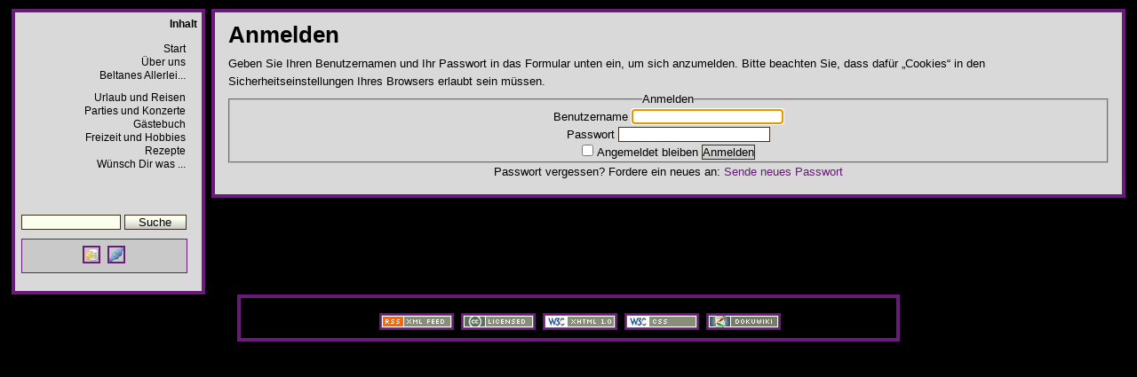

--- FILE ---
content_type: text/html; charset=utf-8
request_url: http://www.kati-und-holger.de/dokuwiki/doku.php?id=urlaub:urlaub&do=login
body_size: 7436
content:
<!DOCTYPE html PUBLIC "-//W3C//DTD XHTML 1.0 Strict//EN" "http://www.w3.org/TR/xhtml1/DTD/xhtml1-strict.dtd">
<html xmlns="http://www.w3.org/1999/xhtml" xml:lang="de" lang="de">
	<head>
			<meta http-equiv="Content-Type" content="text/html; charset=utf-8" />
			<meta http-equiv="Content-Style-Type" content="text/css" />
			<meta name="generator" content="DokuWiki Release 2008-05-05" />
<meta name="robots" content="noindex,nofollow" />
<link rel="search" type="application/opensearchdescription+xml" href="/dokuwiki/lib/exe/opensearch.php" title="Kati und Holger" />
<link rel="start" href="/dokuwiki/" />
<link rel="contents" href="/dokuwiki/doku.php?id=urlaub:urlaub&amp;do=index" title="Übersicht" />
<link rel="alternate" type="application/rss+xml" title="Recent Changes" href="/dokuwiki/feed.php" />
<link rel="alternate" type="application/rss+xml" title="Current Namespace" href="/dokuwiki/feed.php?mode=list&amp;ns=urlaub" />
<link rel="alternate" type="text/html" title="Plain HTML" href="/dokuwiki/doku.php?do=export_xhtml&amp;id=urlaub:urlaub" />
<link rel="alternate" type="text/plain" title="Wiki Markup" href="/dokuwiki/doku.php?do=export_raw&amp;id=urlaub:urlaub" />
<link rel="stylesheet" media="all" type="text/css" href="/dokuwiki/lib/exe/css.php?s=all&amp;t=kundh3" />
<link rel="stylesheet" media="screen" type="text/css" href="/dokuwiki/lib/exe/css.php?t=kundh3" />
<link rel="stylesheet" media="print" type="text/css" href="/dokuwiki/lib/exe/css.php?s=print&amp;t=kundh3" />
<script type="text/javascript" charset="utf-8" src="/dokuwiki/lib/exe/js.php?edit=0&amp;write=0" ></script>
			<link rel="shortcut icon" type="image/x-icon" href="/favicon.ico"/>
			<title>Kati und Holger &#187; Urlaube und Reisen</title>
	</head>
	<body>
		<!-- Wrapper -->
		<div id="wrapper">
		
		<!-- DokuWiki -->
		<div id="dokuwiki">
		
			<!-- Header -->
			<div id="header">
			
				<!-- Menu 
				<div class="menu">
									</div>
				 /Menu -->
			
			</div>
			<!-- /Header -->
			
			
			<!-- Body -->
			<div id="body">
  						
								
				<!-- Sidebar -->
				<div class="sidebar">
					<!-- search and actions -->
					<!-- tpl_sidebar -->
					


<h2><a name="inhalt" id="inhalt">Inhalt</a></h2>
<div class="level2">
<ul>
<li class="level1"><div class="li"> <a href="/dokuwiki/doku.php?id=start" class="wikilink1" title="start">Start</a></div>
</li>
<li class="level1"><div class="li"> <a href="/dokuwiki/doku.php?id=ueberuns:ueberuns" class="wikilink1" title="ueberuns:ueberuns">Über uns</a></div>
</li>
<li class="level1"><div class="li"> <a href="/dokuwiki/doku.php?id=kati:kati" class="wikilink1" title="kati:kati">Beltanes Allerlei...</a></div>
</li>
</ul>
<ul>
<li class="level1"><div class="li"> <a href="/dokuwiki/doku.php?id=urlaub:urlaub" class="wikilink1" title="urlaub:urlaub">Urlaub und Reisen</a></div>
</li>
<li class="level1"><div class="li"> <a href="/dokuwiki/doku.php?id=parties:parties" class="wikilink1" title="parties:parties">Parties und Konzerte</a></div>
</li>
<li class="level1"><div class="li"> <a href="/dokuwiki/doku.php?id=gaestebuch" class="wikilink1" title="gaestebuch">Gästebuch</a></div>
</li>
<li class="level1"><div class="li"> <a href="/dokuwiki/doku.php?id=hobby" class="wikilink1" title="hobby">Freizeit und Hobbies</a></div>
</li>
<li class="level1"><div class="li"> <a href="/dokuwiki/doku.php?id=rezepte:rezepte" class="wikilink1" title="rezepte:rezepte">Rezepte</a></div>
</li>
<li class="level1"><div class="li"> <a href="/dokuwiki/doku.php?id=bestellungen:wunschzettel" class="wikilink1" title="bestellungen:wunschzettel">Wünsch Dir was ...</a></div>
</li>
</ul>

</div>
					<!-- /tpl_sidebar -->
					<br /><br />
					<!-- search and actions -->
					<div class="search"><form action="/dokuwiki/doku.php" accept-charset="utf-8" class="search" id="dw__search"><div class="no"><input type="hidden" name="do" value="search" /><input type="text" id="qsearch__in" accesskey="f" name="id" class="edit" title="[F]" /><input type="submit" value="Suche" class="button" title="Suche" /><div id="qsearch__out" class="ajax_qsearch JSpopup"></div></div></form></div>
					<div class="search actions">
																			<span class="btn"><a href="?id=urlaub:urlaub&amp;do=revisions"><img src="/dokuwiki/lib/tpl/kundh3/images/ico/history.png" alt="History" title="Ältere Versionen" /></a></span>
							<span class="btn"><a href="?id=urlaub:urlaub&amp;do=login"><img src="/dokuwiki/lib/tpl/kundh3/images/ico/login.png" alt="Login" title="Anmelden" /></a></span>
											</div>
					<!-- /search and actions -->
				    				</div>
				<!-- /Sidebar -->
				
				<!-- Content -->
				<div id="Content">
				
					<!-- Breadcrumbs -->
					<div class="breadcrumbs"></div>
					<!-- /Breadcrumbs -->
					
				    


<h1><a name="anmelden" id="anmelden">Anmelden</a></h1>
<div class="level1">

<p>

Geben Sie Ihren Benutzernamen und Ihr Passwort in das Formular unten ein, um sich anzumelden. Bitte beachten Sie, dass dafür „Cookies“ in den Sicherheitseinstellungen Ihres Browsers erlaubt sein müssen.
</p>

</div>
<div class="centeralign">
<form action="/dokuwiki/doku.php" method="post" accept-charset="utf-8" id="dw__login"><div class="no">
<input type="hidden" name="sectok" value="065436c0242c8d38410f76f46633dce4" /><input type="hidden" name="id" value="urlaub:urlaub" /><input type="hidden" name="do" value="login" /><fieldset ><legend>Anmelden</legend>
<label class="block" for="focus__this"><span>Benutzername</span> <input type="text" id="focus__this" name="u" class="edit" /></label><br />
<label class="block"><span>Passwort</span> <input type="password" name="p" class="edit" /></label><br />
<label class="simple" for="remember__me"><input type="checkbox" id="remember__me" name="r" value="1" /> <span>Angemeldet bleiben</span></label>
<input type="submit" value="Anmelden" class="button" />
</fieldset>
</div></form>
<p>Passwort vergessen? Fordere ein neues an: <a href="/dokuwiki/doku.php?id=urlaub:urlaub&amp;do=resendpwd" rel="nofollow" class="wikilink1">Sende neues Passwort</a></p></div>

					
				</div>
				<!-- /Content -->
				
								
			</div>
			<!-- Body -->
			
			<!-- Footer -->
			<div id="footer">
					<div class="links">
						<ul>
  <li><a href="/dokuwiki/feed.php" title="Recent changes RSS feed"><img src="/dokuwiki/lib/tpl/kundh3/images/button-rss.png" width="80" height="15" alt="Recent changes RSS feed" /></a></li>

  <li><a href="http://creativecommons.org/licenses/by-sa/3.0/" rel="license" title="Creative Commons License"><img src="/dokuwiki/lib/tpl/kundh3/images/button-cc.gif" width="80" height="15" alt="Creative Commons License" /></a></li>

  <li><a href="http://validator.w3.org/check/referer" title="Valid XHTML 1.0"><img src="/dokuwiki/lib/tpl/kundh3/images/button-xhtml.png" width="80" height="15" alt="Valid XHTML 1.0" /></a></li>

  <li><a href="http://jigsaw.w3.org/css-validator/check/referer?profile=css3" title="Valid CSS"><img src="/dokuwiki/lib/tpl/kundh3/images/button-css.png" width="80" height="15" alt="Valid CSS" /></a></li>

  <li><a href="http://wiki.splitbrain.org/wiki:dokuwiki" title="Driven by DokuWiki"><img src="/dokuwiki/lib/tpl/kundh3/images/button-dw.png" width="80" height="15" alt="Driven by DokuWiki" /></a></li>

						</ul>
					</div>
			</div>
			<!-- Footer -->
		
		</div>
		<!-- DokuWiki -->
		
		</div>
		<!-- Wrapper -->
		
	</body>
</html>


--- FILE ---
content_type: text/css; charset=utf-8
request_url: http://www.kati-und-holger.de/dokuwiki/lib/exe/css.php?s=all&t=kundh3
body_size: 3408
content:
a.interwiki{background:transparent url(/dokuwiki/lib/images/interwiki.png) 0px 1px no-repeat;padding-left:16px;}a.iw_wp{background-image:url(/dokuwiki/lib/images/interwiki/wp.gif)}a.iw_wpde{background-image:url(/dokuwiki/lib/images/interwiki/wpde.gif)}a.iw_wpmeta{background-image:url(/dokuwiki/lib/images/interwiki/wpmeta.gif)}a.iw_doku{background-image:url(/dokuwiki/lib/images/interwiki/doku.gif)}a.iw_sb{background-image:url(/dokuwiki/lib/images/interwiki/sb.gif)}a.iw_amazon{background-image:url(/dokuwiki/lib/images/interwiki/amazon.gif)}a.iw_amazon_de{background-image:url(/dokuwiki/lib/images/interwiki/amazon.de.gif)}a.iw_amazon_uk{background-image:url(/dokuwiki/lib/images/interwiki/amazon.uk.gif)}a.iw_phpfn{background-image:url(/dokuwiki/lib/images/interwiki/phpfn.gif)}a.iw_dokubug{background-image:url(/dokuwiki/lib/images/interwiki/dokubug.gif)}a.iw_coral{background-image:url(/dokuwiki/lib/images/interwiki/coral.gif)}a.iw_google{background-image:url(/dokuwiki/lib/images/interwiki/google.gif)}a.iw_meatball{background-image:url(/dokuwiki/lib/images/interwiki/meatball.gif)}a.iw_wiki{background-image:url(/dokuwiki/lib/images/interwiki/wiki.gif)}a.mediafile{background:transparent url(/dokuwiki/lib/images/fileicons/file.png) 0px 1px no-repeat;padding-left:18px;padding-bottom:1px;}a.mf_jpg{background-image:url(/dokuwiki/lib/images/fileicons/jpg.png)}a.mf_jpeg{background-image:url(/dokuwiki/lib/images/fileicons/jpeg.png)}a.mf_gif{background-image:url(/dokuwiki/lib/images/fileicons/gif.png)}a.mf_png{background-image:url(/dokuwiki/lib/images/fileicons/png.png)}a.mf_tgz{background-image:url(/dokuwiki/lib/images/fileicons/tgz.png)}a.mf_tar{background-image:url(/dokuwiki/lib/images/fileicons/tar.png)}a.mf_gz{background-image:url(/dokuwiki/lib/images/fileicons/gz.png)}a.mf_bz2{background-image:url(/dokuwiki/lib/images/fileicons/bz2.png)}a.mf_zip{background-image:url(/dokuwiki/lib/images/fileicons/zip.png)}a.mf_rar{background-image:url(/dokuwiki/lib/images/fileicons/rar.png)}a.mf_pdf{background-image:url(/dokuwiki/lib/images/fileicons/pdf.png)}a.mf_ps{background-image:url(/dokuwiki/lib/images/fileicons/ps.png)}a.mf_doc{background-image:url(/dokuwiki/lib/images/fileicons/doc.png)}a.mf_xls{background-image:url(/dokuwiki/lib/images/fileicons/xls.png)}a.mf_ppt{background-image:url(/dokuwiki/lib/images/fileicons/ppt.png)}a.mf_rtf{background-image:url(/dokuwiki/lib/images/fileicons/rtf.png)}a.mf_swf{background-image:url(/dokuwiki/lib/images/fileicons/swf.png)}a.mf_rpm{background-image:url(/dokuwiki/lib/images/fileicons/rpm.png)}a.mf_deb{background-image:url(/dokuwiki/lib/images/fileicons/deb.png)}a.mf_sxw{background-image:url(/dokuwiki/lib/images/fileicons/sxw.png)}a.mf_sxc{background-image:url(/dokuwiki/lib/images/fileicons/sxc.png)}a.mf_sxi{background-image:url(/dokuwiki/lib/images/fileicons/sxi.png)}a.mf_sxd{background-image:url(/dokuwiki/lib/images/fileicons/sxd.png)}a.mf_odc{background-image:url(/dokuwiki/lib/images/fileicons/odc.png)}a.mf_odf{background-image:url(/dokuwiki/lib/images/fileicons/odf.png)}a.mf_odg{background-image:url(/dokuwiki/lib/images/fileicons/odg.png)}a.mf_odi{background-image:url(/dokuwiki/lib/images/fileicons/odi.png)}a.mf_odp{background-image:url(/dokuwiki/lib/images/fileicons/odp.png)}a.mf_ods{background-image:url(/dokuwiki/lib/images/fileicons/ods.png)}a.mf_odt{background-image:url(/dokuwiki/lib/images/fileicons/odt.png)}

--- FILE ---
content_type: text/css; charset=utf-8
request_url: http://www.kati-und-holger.de/dokuwiki/lib/exe/css.php?t=kundh3
body_size: 39924
content:
a.interwiki{background:transparent url(/dokuwiki/lib/images/interwiki.png) 0px 1px no-repeat;padding-left:16px;}a.iw_wp{background-image:url(/dokuwiki/lib/images/interwiki/wp.gif)}a.iw_wpde{background-image:url(/dokuwiki/lib/images/interwiki/wpde.gif)}a.iw_wpmeta{background-image:url(/dokuwiki/lib/images/interwiki/wpmeta.gif)}a.iw_doku{background-image:url(/dokuwiki/lib/images/interwiki/doku.gif)}a.iw_sb{background-image:url(/dokuwiki/lib/images/interwiki/sb.gif)}a.iw_amazon{background-image:url(/dokuwiki/lib/images/interwiki/amazon.gif)}a.iw_amazon_de{background-image:url(/dokuwiki/lib/images/interwiki/amazon.de.gif)}a.iw_amazon_uk{background-image:url(/dokuwiki/lib/images/interwiki/amazon.uk.gif)}a.iw_phpfn{background-image:url(/dokuwiki/lib/images/interwiki/phpfn.gif)}a.iw_dokubug{background-image:url(/dokuwiki/lib/images/interwiki/dokubug.gif)}a.iw_coral{background-image:url(/dokuwiki/lib/images/interwiki/coral.gif)}a.iw_google{background-image:url(/dokuwiki/lib/images/interwiki/google.gif)}a.iw_meatball{background-image:url(/dokuwiki/lib/images/interwiki/meatball.gif)}a.iw_wiki{background-image:url(/dokuwiki/lib/images/interwiki/wiki.gif)}a.mediafile{background:transparent url(/dokuwiki/lib/images/fileicons/file.png) 0px 1px no-repeat;padding-left:18px;padding-bottom:1px;}a.mf_jpg{background-image:url(/dokuwiki/lib/images/fileicons/jpg.png)}a.mf_jpeg{background-image:url(/dokuwiki/lib/images/fileicons/jpeg.png)}a.mf_gif{background-image:url(/dokuwiki/lib/images/fileicons/gif.png)}a.mf_png{background-image:url(/dokuwiki/lib/images/fileicons/png.png)}a.mf_tgz{background-image:url(/dokuwiki/lib/images/fileicons/tgz.png)}a.mf_tar{background-image:url(/dokuwiki/lib/images/fileicons/tar.png)}a.mf_gz{background-image:url(/dokuwiki/lib/images/fileicons/gz.png)}a.mf_bz2{background-image:url(/dokuwiki/lib/images/fileicons/bz2.png)}a.mf_zip{background-image:url(/dokuwiki/lib/images/fileicons/zip.png)}a.mf_rar{background-image:url(/dokuwiki/lib/images/fileicons/rar.png)}a.mf_pdf{background-image:url(/dokuwiki/lib/images/fileicons/pdf.png)}a.mf_ps{background-image:url(/dokuwiki/lib/images/fileicons/ps.png)}a.mf_doc{background-image:url(/dokuwiki/lib/images/fileicons/doc.png)}a.mf_xls{background-image:url(/dokuwiki/lib/images/fileicons/xls.png)}a.mf_ppt{background-image:url(/dokuwiki/lib/images/fileicons/ppt.png)}a.mf_rtf{background-image:url(/dokuwiki/lib/images/fileicons/rtf.png)}a.mf_swf{background-image:url(/dokuwiki/lib/images/fileicons/swf.png)}a.mf_rpm{background-image:url(/dokuwiki/lib/images/fileicons/rpm.png)}a.mf_deb{background-image:url(/dokuwiki/lib/images/fileicons/deb.png)}a.mf_sxw{background-image:url(/dokuwiki/lib/images/fileicons/sxw.png)}a.mf_sxc{background-image:url(/dokuwiki/lib/images/fileicons/sxc.png)}a.mf_sxi{background-image:url(/dokuwiki/lib/images/fileicons/sxi.png)}a.mf_sxd{background-image:url(/dokuwiki/lib/images/fileicons/sxd.png)}a.mf_odc{background-image:url(/dokuwiki/lib/images/fileicons/odc.png)}a.mf_odf{background-image:url(/dokuwiki/lib/images/fileicons/odf.png)}a.mf_odg{background-image:url(/dokuwiki/lib/images/fileicons/odg.png)}a.mf_odi{background-image:url(/dokuwiki/lib/images/fileicons/odi.png)}a.mf_odp{background-image:url(/dokuwiki/lib/images/fileicons/odp.png)}a.mf_ods{background-image:url(/dokuwiki/lib/images/fileicons/ods.png)}a.mf_odt{background-image:url(/dokuwiki/lib/images/fileicons/odt.png)}div.clearer{clear:both;line-height:0px;height:0;overflow:hidden;}div.no{display:inline;margin:0;padding:0;}.hidden{display:none;}div.error{background:#fcc url(/dokuwiki/lib/styles/../images/error.png) 0.5em 0px no-repeat;color:#000;border-bottom:1px solid #faa;font-size:90%;margin:0;padding-left:3em;overflow:hidden;}div.info{background:#ccf url(/dokuwiki/lib/styles/../images/info.png) 0.5em 0px no-repeat;color:#000;border-bottom:1px solid #aaf;font-size:90%;margin:0;padding-left:3em;overflow:hidden;}div.success{background:#cfc url(/dokuwiki/lib/styles/../images/success.png) 0.5em 0px no-repeat;color:#000;border-bottom:1px solid #afa;font-size:90%;margin:0;padding-left:3em;overflow:hidden;}div.notify{background:#ffc url(/dokuwiki/lib/styles/../images/notify.png) 0.5em 0px no-repeat;color:#000;border-bottom:1px solid #ffa;font-size:90%;margin:0;padding-left:3em;overflow:hidden;}.medialeft{float:left;}.mediaright{float:right;}.mediacenter{display:block;margin-left:auto;margin-right:auto;}.leftalign{text-align:left;}.centeralign{text-align:center;}.rightalign{text-align:right;}em.u{font-style:normal;text-decoration:underline;}em em.u{font-style:italic;}.code .br0{color:#6c6;}.code .co1{color:#808080;font-style:italic;}.code .co2{color:#808080;font-style:italic;}.code .co3{color:#808080;}.code .coMULTI{color:#808080;font-style:italic;}.code .es0{color:#009;font-weight:bold;}.code .kw1{color:#b1b100;}.code .kw2{color:#000;font-weight:bold;}.code .kw3{color:#006;}.code .kw4{color:#933;}.code .kw5{color:#00f;}.code .me1{color:#060;}.code .me2{color:#060;}.code .nu0{color:#c6c;}.code .re0{color:#00f;}.code .re1{color:#00f;}.code .re2{color:#00f;}.code .re3{color:#f33;font-weight:bold;}.code .re4{color:#099;}.code .st0{color:#f00;}.code .sy0{color:#6c6;}table.gallery{margin-left:auto;margin-right:auto;}table.gallery td{padding:1em;text-align:center;vertical-align:middle;}table.gallery img.tn{padding:0.4em;border:1px solid #000;}div.gallery{clear:left;width:80%;text-align:center;margin-bottom:1em;margin-left:auto;margin-right:auto;}div.gallery div{float:left;}div.gallery img.tn{margin:9px;vertical-align:middle;padding:0.4em;border:1px solid #000;}#user__manager tr.disabled{color:#6f6f6f;background:#e4e4e4;}#user__manager tr.user_info{vertical-align:top;}#user__manager div.edit_user{width:46%;float:left;}#user__manager table{margin-bottom:1em;}#user__manager input.button[disabled]{color:#ccc!important;border-color:#ccc!important;}#plugin__manager{}#plugin__manager h2{margin-left:0;}#plugin__manager form{display:block;margin:0;padding:0;}#plugin__manager legend{display:none;}#plugin__manager fieldset{width:auto;}#plugin__manager .button{margin:0;}#plugin__manager p,#plugin__manager label{text-align:left;}#plugin__manager .hidden{display:none;}#plugin__manager .new{background:#dee7ec;}#plugin__manager input[disabled]{color:#ccc;border-color:#ccc;}#plugin__manager .pm_menu,#plugin__manager .pm_info{margin-left:0;text-align:left;}#plugin__manager .pm_menu{float:left;width:48%;}#plugin__manager .pm_info{float:right;width:50%;}#plugin__manager .common{}#plugin__manager .common form{}#plugin__manager .common fieldset{margin:0;padding:0 0 1.0em 0;text-align:left;border:none;}#plugin__manager .common label{padding:0 0 0.5em 0;}#plugin__manager .common input{}#plugin__manager .common input.edit{width:24em;margin:0.5em;}#plugin__manager .common .button{}#plugin__manager form.plugins{}#plugin__manager .plugins fieldset{color:#000;background:#fff;text-align:right;border-top:none;border-right:none;border-left:none;}#plugin__manager .plugins fieldset.protected{background:#fdd;color:#000;}#plugin__manager .plugins fieldset.disabled{background:#e0e0e0;color:#a8a8a8;}#plugin__manager .plugins .legend{color:#000;background:inherit;display:block;margin:0;padding:0;font-size:1em;line-height:1.4em;font-weight:normal;text-align:left;float:left;padding:0;clear:none;}#plugin__manager .plugins .button{font-size:95%;}#plugin__manager .plugins fieldset.buttons{border:none;}#plugin__manager .plugins fieldset.buttons .button{float:left;}#plugin__manager .pm_info h3{margin-left:0;}#plugin__manager .pm_info dl{margin:1em 0;padding:0;}#plugin__manager .pm_info dt{width:6em;float:left;clear:left;margin:0;padding:0;}#plugin__manager .pm_info dd{margin:0 0 0 7em;padding:0;background:none;}#plugin__manager .plugins .enable{float:left;width:auto;margin-right:0.5em;}#config__manager div.success,#config__manager div.error,#config__manager div.info{background-position:0.5em;padding:0.5em;text-align:center;}#config__manager fieldset{margin:1em;width:auto;margin-bottom:2em;background-color:#3c2f1f;color:#000;padding:0 1em;}#config__manager legend{font-size:1.25em;}#config__manager form{}#config__manager table{margin:1em 0;width:100%;}#config__manager fieldset td{text-align:left;}#config__manager fieldset td.value{width:30em;}#config__manager td.label{padding:0.8em 0 0.6em 1em;vertical-align:top;}#config__manager td.label label{clear:both;display:block;}#config__manager td.label span.outkey{font-size:70%;margin-top:-1.7em;margin-left:-1em;display:block;background-color:#d9d9d9;color:#666;float:left;padding:0 0.1em;position:relative;z-index:1;}#config__manager td input.edit{width:30em;}#config__manager td select.edit{}#config__manager td textarea.edit{width:27.5em;height:4em;}#config__manager tr .input,#config__manager tr input,#config__manager tr textarea,#config__manager tr select{background-color:#fff;color:#000;}#config__manager tr.default .input,#config__manager tr.default input,#config__manager tr.default textarea,#config__manager tr.default select,#config__manager .selectiondefault{background-color:#cdf;color:#000;}#config__manager tr.protected .input,#config__manager tr.protected input,#config__manager tr.protected textarea,#config__manager tr.protected select,#config__manager tr.protected .selection{background-color:#fcc!important;color:#000 !important;}#config__manager td.error{background-color:red;color:#000;}#config__manager .selection{width:14.8em;float:left;margin:0 0.3em 2px 0;}#config__manager .selection label{float:right;width:14em;font-size:90%;}* html #config__manager .selection label{padding-top:2px;}#config__manager .selection input.checkbox{padding-left:0.7em;}#config__manager .other{clear:both;padding-top:0.5em;}#config__manager .other label{padding-left:2px;font-size:90%;}div#acl_manager div#acl__tree{font-size:90%;width:25%;height:300px;float:left;overflow:auto;border:1px solid #6b197b;text-align:left;}div#acl_manager div#acl__tree a.cur{background-color:#817c36;font-weight:bold;}div#acl_manager div#acl__tree ul{list-style-type:none;margin:0;padding:0;}div#acl_manager div#acl__tree li{padding-left:1em;}div#acl_manager div#acl__tree ul img{margin-right:0.25em;cursor:pointer;}div#acl_manager div#acl__detail{width:73%;height:300px;float:right;overflow:auto;}div#acl_manager div#acl__detail fieldset{width:90%;}div#acl_manager div#acl__detail div#acl__user{border:1px solid #6b197b;padding:0.5em;margin-bottom:0.6em;}div#acl_manager table.inline{width:100%;margin:0;}div#acl_manager .aclgroup{background:transparent url(/dokuwiki/lib/plugins/acl/pix/group.png) 0px 1px no-repeat;padding:1px 0px 1px 18px;}div#acl_manager .acluser{background:transparent url(/dokuwiki/lib/plugins/acl/pix/user.png) 0px 1px no-repeat;padding:1px 0px 1px 18px;}div#acl_manager .aclpage{background:transparent url(/dokuwiki/lib/plugins/acl/pix/page.png) 0px 1px no-repeat;padding:1px 0px 1px 18px;}div#acl_manager .aclns{background:transparent url(/dokuwiki/lib/plugins/acl/pix/ns.png) 0px 1px no-repeat;padding:1px 0px 1px 18px;}div#acl_manager label.disabled{color:#666!important;}#acl_manager label{text-align:left;font-weight:normal;display:inline;}#acl_manager table{margin-left:10%;width:80%;}#acl_manager table tr{background-color:inherit;}#acl_manager table tr:hover{background-color:#3c2f1f;}#pl_si_throbber{visibility:hidden;}.pl_si_out{margin:1em auto 1em auto;vertical-align:middle;width:80%;text-align:left;}div.dokuwiki div.newentry_form{clear:both;text-align:center;margin-bottom:1em;}div.dokuwiki #blog__newentry_form input.edit{width:95%;}div.dokuwiki tr.draft,div.dokuwiki div.draft{opacity:0.5;}div.dokuwiki div.tags{border-top:2px dotted #6b197b;font-size:95%;text-align:right;clear:both;}div.dokuwiki div.tags span{background:transparent url(/dokuwiki/lib/plugins/tag/images/tag.gif) 0px 1px no-repeat;padding:1px 0px 1px 16px;}div.dokuwiki div.include div.secedit{float:right;margin-left:1em;margin-top:-18px;}div.dokuwiki div.inclmeta{border-top:1px dotted #6b197b;padding-top:0.2em;color:#666;font-size:80%;line-height:1.25;margin-top:0.5em;margin-bottom:2em;}div.dokuwiki div.inclmeta a.permalink{background:transparent url(/dokuwiki/lib/plugins/include/images/link.gif) 0px 1px no-repeat;padding:1px 0px 1px 16px;}div.dokuwiki div.inclmeta abbr.published{background:transparent url(/dokuwiki/lib/plugins/include/images/date.gif) 0px 1px no-repeat;padding:1px 0px 1px 16px;border-bottom:0;}div.dokuwiki div.inclmeta span.author{background:transparent url(/dokuwiki/lib/plugins/include/images/user.gif) 0px 1px no-repeat;padding:1px 0px 1px 16px;}div.dokuwiki div.inclmeta span.comment{background:transparent url(/dokuwiki/lib/plugins/include/images/comment.gif) 0px 1px no-repeat;padding:1px 0px 1px 16px;}div.dokuwiki div.inclmeta div.tags{border-top:0;font-size:100%;float:right;clear:none;}div.dokuwiki #plugin_bloglinks__links{text-align:center;clear:both;height:1.5em;}div.dokuwiki .plugin_bloglinks__prev{float:left;}div.dokuwiki .plugin_bloglinks__next{float:right;}.dokuwiki #plugin__captcha_wrapper img{margin:1px;vertical-align:bottom;border:1px solid #6b197b;}div.dokuwiki div.comment_wrapper{background-color:#3c2f1f;margin:1em;padding:0.5em 1em 1.5em 0;clear:both;}div.dokuwiki div.comment_text{padding-top:0.5em}div.dokuwiki div#discussion__comment_preview{padding:1em;margin-top:1em;visibility:hidden;}div.dokuwiki div.comment_preview{padding:1em;border:1px dashed #6b197b;}div.dokuwiki div.comment_form{margin-top:2em;margin-right:1em;clear:both;}div.dokuwiki div.comment_form .error{background:#fcc;}div.dokuwiki #discussion__comment_form label input.edit{width:75%;}div.dokuwiki .comment_head{font-size:80%;color:#666;padding-top:0.5em;margin-top:1em;clear:both;}div.dokuwiki .comment_head abbr{border-bottom:0;}div.dokuwiki .comment_head span.author{background:transparent url(/dokuwiki/lib/plugins/discussion/images/user.gif) 0px 1px no-repeat;padding:1px 0px 1px 16px;}div.dokuwiki .comment_head abbr.published{background:transparent url(/dokuwiki/lib/plugins/discussion/images/date.gif) 0px 1px no-repeat;padding:1px 0px 1px 16px;}div.dokuwiki .comment_body{padding-top:0.5em;padding-bottom:0.5em;border-bottom:1px dotted #6b197b;}div.dokuwiki div.comment_replies{}div.dokuwiki div.comment_subscribe{float:left;display:inline;padding:0.6em;}div.dokuwiki div.comment_subscribe input{float:left;display:inline;}div.dokuwiki div.comment_subscribe label{float:left;padding-left:0.8em;}div.dokuwiki input.comment_submit{float:left;display:inline;}div.dokuwiki div.comment_hidden{opacity:0.5;}div.dokuwiki div.comment_buttons{float:right;font-size:10px;cursor:pointer;margin-top:-21px;padding-bottom:1em;}div.dokuwiki div.comment_buttons input.button{border:1px solid #6b197b;color:#000;background-color:#d9d9d9;vertical-align:middle;text-decoration:none;padding:0;margin:0 0 0 0.5em;}div.dokuwiki div.newthread_form{clear:both;text-align:center;margin-bottom:1em;}div.dokuwiki #discussion__newthread_form input.edit{width:95%;}div.dokuwiki ul.admin_discussion li.hidden{display:list-item;opacity:0.5;}div.dokuwiki ul.admin_discussion span.abstract{color:#666;}div.dokuwiki table.pagelist tr.discussion_status2 a{color:#666 !important;}div.dokuwiki table.pagelist,div.dokuwiki table.ul{border:0;padding:0;border-spacing:0;margin-bottom:1em;border-collapse:collapse;}div.dokuwiki table.pagelist tr{border-top:1px solid #6b197b;border-bottom:1px solid #6b197b;}div.dokuwiki table.pagelist th,div.dokuwiki table.pagelist td{padding:1px 1em 1px 0;}div.dokuwiki table.ul th,div.dokuwiki table.ul td{padding:0 1em 0 0;}div.dokuwiki table.ul ul{margin:0 0 0 1.5em;}div.dokuwiki table.pagelist th,div.dokuwiki table.ul th{background-color:#3c2f1f;}div.dokuwiki th.page,div.dokuwiki th.date,div.dokuwiki th.user,div.dokuwiki th.desc,div.dokuwiki th.comments,div.dokuwiki th.linkbacks,div.dokuwiki th.tags,div.dokuwiki td.date,div.dokuwiki td.user,div.dokuwiki td.desc,div.dokuwiki td.comments,div.dokuwiki td.linkbacks,div.dokuwiki td.tags{color:#666;font-size:80%;}div.dokuwiki td.date{text-align:right;}div.dokuwiki div.linkback_wrapper{background-color:#3c2f1f;margin:1em -1em;padding:0.5em 1em;clear:both;}div.dokuwiki div.linkback_trackbackurl{font-size:80%;}div.dokuwiki span.linkback_trackbackurl{font-family:monospace;font-size:110%;}div.dokuwiki .linkback_head{font-size:80%;color:#666;padding-top:0.5em;margin-top:1em;clear:both;}div.dokuwiki .linkback_head a.urlextern{background:none;padding:1px 0px 1px 0px !important;margin-left:0px;}div.dokuwiki .linkback_head span.sender{padding:1px 0px 1px 0px;}div.dokuwiki .linkback_head .sender .medialeft{margin:0px 14px 0px 0px !important;}div.dokuwiki .linkback_head abbr{border-bottom:0;}div.dokuwiki .linkback_head abbr.received{background:transparent url(/dokuwiki/lib/plugins/linkback/images/date.gif) 0px 1px no-repeat;padding:1px 0px 1px 16px;}div.dokuwiki .linkback_body{padding-top:0.5em;}div.dokuwiki div.linkback_hidden{opacity:0.5;}div.dokuwiki div.linkback_buttons{float:right;font-size:10px;cursor:pointer;display:inline;}div.dokuwiki div.linkback_buttons input.button{border:1px solid #6b197b;color:#000;background-color:#d9d9d9;vertical-align:middle;text-decoration:none;padding:0;margin:0 0 0 0.5em;}div.dokuwiki div.linkback_line{padding-top:0.5em;border-bottom:1px solid #6b197b;}.dokuwiki #plugin__linkback_wrapper{margin-top:1em;margin-bottom:1em;}div.dokuwiki ul.admin_linkback li.hidden{display:list-item;opacity:0.5;}div.dokuwiki ul.admin_linkback span.excerpt{color:#666;}html,body{margin:0;padding:0;min-height:100%;font-size:13px;font-family:"Lucida Grande",Verdana,Arial,Sans-Serif;background-color:#000;}body{margin:0 0 0 0;background-color:#000;}a:link,a:visited{color:#6b197b;text-decoration:none;}a:hover,a:active{color:#6b197b;text-decoration:underline;}.wikilink1{color:#6b197b;}.wikilink2{color:#6b197b;}a.urlextern{background:transparent url(/dokuwiki/lib/tpl/kundh3/images/link_icon.gif) 0px 1px no-repeat;padding:1px 0px 1px 16px;}a img{border:2px solid #6b197b;margin:2px;}ol{line-height:1.5em;margin:0 0 .5em 2.0em;padding:0;}ul{list-style-type:square;margin:0 0 2.0em 2.0em;padding:0;}html> body> #wrapper{width:100%;margin:0px auto;background:#000 repeat-x top left;}html> body> #dokuwiki{width:100%;margin:0px auto;background-color:#000;}#header{text-align:center;margin:0px auto;background:#000 repeat-y top left;}#header a{margin:0px;padding:0px;border:none}#logo{margin-top:0px;}.menu{text-align:center;width:710px;margin:0px auto;}.menu ul{margin:0;padding:0;display:inline;}.menu ul li{display:inline;padding:0 1em 0 1em;}.menu ul li a{color:#000;text-decoration:none;font-weight:bold;}.menu ul li a:hover{text-decoration:underline;}.menu .level1,.menu .li{display:inline}.sidebar{width:200px;float:left;padding:5px;margin:0px;text-align:right;color:#000;margin-top:0px;background-color:#d9d9d9;border:4px solid #6b197b;}.sidebar strong{color:#89bcc2;}.sidebar h1{text-align:left;font-size:11px;}.sidebar .buscar{padding:5px;}.buscar input{width:70px}.sidebar ul{margin:0px;padding:0px;margin-bottom:10px;}.sidebar li{list-style:none;background:#d9d9d9 no-repeat center right;padding-right:1em;}.sidebar li a{color:#000;text-decoration:none;font-size:12px;}.sidebar li a:hover{color:#000;text-decoration:underline}.sidebar a{color:#000;text-decoration:none;font-size:12px;}.sidebar a:hover{color:#000;text-decoration:underline}.search{width:190px;}.search input{width:110px;background-color:#faffee;}.search .button{width:70px;margin-left:4px}.search form{border:none;padding-top:10px;padding-bottom:10px;text-align:center;}.actions{border:1px solid #6b197b;background-color:#c9c9c9;margin:0 0 0 2px;width:175px;text-align:center;padding:5px;margin-bottom:15px;}#Content{margin-left:225px;margin-top:10px;padding:15px;padding-top:0px;color:#000;line-height:20px;background-color:#d9d9d9;border:4px solid #6b197b;}#Content a{text-decoration:none}#Content a:hover{text-decoration:underline}#body{margin:0px auto;background-color:transparent;color:#000;width:98%;margin:0 auto 0 auto;padding:0px;}#body_top,#body_bottom{height:0px;background-color:transparent;color:#000;}#body h1,#body h2,#body h3,#body h4,#body h5,#body h6{font-family:"Trebuchet MS",Tahoma,Arial,Sans-Serif;color:#000;}#body h1{font-size:2em;}#body h2{font-size:1.8em;}#body h3{font-size:1.6em;}#body h4{font-size:1.4em;}#body h1 a:hover,#body h2 a:hover,#body h3 a:hover,#body h4 a:hover,#body h5 a:hover,#body h6 a:hover{text-decoration:none;}#body input{border:solid 1px #3c2f1f;}#body input:hover{border:solid 1px #000;}#body .sidebar h2{border-bottom:none;font-size:1em;}.code,.file{border:1px dashed #3c2f1f;background-color:#fff8dc;padding:5px;overflow:auto;}.code,.code *{font-size:1em;font-family:"Courier New",Courier,monospace;}#body h1{margin-left:0em;}div.level1{margin:1em 0 0 0;}#body h2{margin-left:1em;}div.level2{margin:1em 0 0 2em;}#body h3{margin-left:2em;}div.level3{margin:1em 0 0 3em;}#body h4{margin-left:3em;}div.level4{margin:1em 0 0 4em;}#body h5{margin-left:4em;}div.level5{margin:1em 0 0 5em;}#body table{border:solid 1px #999;margin:5px 0 5px 0;border-collapse:collapse;}#body table th{border:solid 1px #999;background-color:#eee;padding:2px 5px 2px 5px;}#body table td{border:solid 1px #ccc;background-color:#d9d9d9;padding:2px 5px 2px 5px;}#body table tr:hover{background-color:#d9d9d9;}#body table td.rightalign{text-align:right;}#body table td.centeralign{text-align:center;}#body table td.leftalign{text-align:left;}.gallery,.gallery tr,.gallery td{border:5px solid #d9d9d9}#body .gallery td{border:1px solid #d9d9d9}#footer{clear:both;text-align:center;height:45px;width:738px;margin:0px auto;background-color:#000;border:4px solid #6b197b;margin-top:15px;color:#000;}#footer li{display:inline;}#footer ul{padding:0;margin-top:15px;}#footer li a{color:#d9d9d9;font-weight:bold;}#footer li a:hover{color:#dedede;text-decoration:none;}.button .no{float:right;margin-bottom:3px}.button{background:#d9d9d9 url(/dokuwiki/lib/tpl/kundh3/images/buttonshadow.png) repeat-x bottom;border:none;}#dokuwiki div.tocheader{text-align:right;}#dokuwiki #toc__inside{text-align:right;}#dokuwiki ul.toc{padding:0;padding-right:1em;}#dokuwiki ul.toc li{background-position:right 0.6em;padding-right:0.4em;direction:rtl;}#dokuwiki ul.toc li.clear{padding-right:0.4em;}#dokuwiki pre{text-align:left;}#dokuwiki div.toc{border:1px solid #6b197b;background-color:#c9c9c9;margin:0 0 0 2px;width:175px;padding:5px;margin-bottom:5px;font-size:80%;clear:both;}#dokuwiki div.tocheader{border:1px solid #6b197b;background-color:#3c2f1f;text-align:left;font-weight:bold;padding:3px;margin-bottom:2px;}#dokuwiki span.toc_open,#dokuwiki span.toc_close{border:0.4em solid #3c2f1f;float:right;display:block;margin:0.4em 3px 0 0;}#dokuwiki span.toc_open span,#dokuwiki span.toc_close span{display:none;}#dokuwiki span.toc_open{margin-top:0.4em;border-top:0.4em solid #000;}#dokuwiki span.toc_close{margin-top:0;border-bottom:0.4em solid #000;}#dokuwiki #toc__inside{border:1px solid #6b197b;background-color:#d9d9d9;text-align:left;padding:0.5em 0 0.7em 0;}#dokuwiki ul.toc{list-style-type:none;list-style-image:none;line-height:1.2em;padding-left:1em;margin:0;}#dokuwiki ul.toc li{background:transparent url(/dokuwiki/lib/tpl/kundh3/images/tocdot2.gif) 0 0.6em no-repeat;padding-left:0.4em;}#dokuwiki ul.toc li.clear{background-image:none;padding-left:0.4em;}#dokuwiki a.toc:link,#dokuwiki a.toc:visited{color:#000;}#dokuwiki a.toc:hover,#dokuwiki a.toc:active{color:#000;}button.toolbutton{background-color:#d9d9d9;padding:0px;margin:0 1px 0 0;border:1px solid #6b197b;cursor:pointer;}html>body button.toolbutton{background:#d9d9d9 url(/dokuwiki/lib/tpl/kundh3/images/buttonshadow.png) repeat-x bottom;border:1px solid #ecf4d9;}div.picker{width:250px;border:1px solid #ecf4d9;background-color:#3c2f1f;}button.pickerbutton{padding:0px;margin:0 1px 1px 0;border:0;background-color:transparent;font-size:80%;cursor:pointer;}textarea{border:1px solid #dedede;background-color:#fafafa;width:500px;font-size:90%;}#dokuwiki div.inclmeta{width:75%;padding-left:4em;padding-right:4em;border:1px solid #6b197b;background-color:#c9c9c9;margin-bottom:40px;margin:0px auto;color:#000;text-align:left;}#dokuwiki div.inclmeta a{font-size:10px;color:#000;}#aaaContent .aaahentry{background:url(/dokuwiki/lib/tpl/kundh3/images/tribal.gif) no-repeat bottom center;padding-bottom:60px;margin-bottom:20px;}#dokuwiki div.inclmeta span.comment{background:transparent url(/dokuwiki/lib/tpl/kundh3/images/ico/comment.png) 0px 1px no-repeat;padding:0px 0px 1px 20px;}#dokuwiki div.inclmeta abbr.published{font-size:11px;padding:1px 0px 1px 20px;border-bottom:0;}#dokuwiki div.inclmeta span.author{background:transparent url(/dokuwiki/lib/tpl/kundh3/images/ico/user.png) 0px 1px no-repeat;padding:1px 0px 1px 20px;}#dokuwiki div.tags{display:inline;float:right;}#dokuwiki div.tags span{background:transparent url(/dokuwiki/lib/tpl/kundh3/images/ico/tag.png) 0px 1px no-repeat;padding:1px 0px 1px 20px;display:inline;}#dokuwiki div.inclmeta a.permalink{background:transparent url(/dokuwiki/lib/tpl/kundh3/images/ico/permalink.png) 0px 1px no-repeat;padding:1px 0px 1px 20px;}#Content .comment_wrapper{padding-top:20px;margin-top:50px;background:url(/dokuwiki/lib/tpl/kundh3/images/tribal.gif) no-repeat top center;}#discussion__comment_text{width:475px}#Content .comment_wrapper .comment_head{background-color:#d9d9d9;background:#d9d9d9 url(/dokuwiki/lib/tpl/kundh3/images/comment-head.gif) no-repeat bottom left;height:60px;margin:0px;width:450px;}#Content .comment_wrapper .entry_content{padding:0px;margin:0px}#Content .comment_wrapper .comment_body{text-align:left;margin:0px;padding:0px;background-color:#fafafa;border-bottom:1px solid #d1d1d1;border-left:1px solid #d1d1d1;border-right:1px solid #d1d1d1;border-top:1px solid #fafafa;width:450px;}#Content .comment_wrapper .comment_body p{padding:10px;color:#6D6D6D}#Content .comment_wrapper .comment_form{margin-top:50px;text-align:right;}.medialeft{}.breadcrumbs{font-family:Verdana;font-size:10px;margin-bottom:15px;text-align:left;}.center{text-align:center;margin:0px auto;}.buttons ul{padding:0px;margin:0px;list-style:none;margin-top:20px}.buttons li{display:inline;padding:0px;margin:0px;}.buttons li .li{display:inline}.tribal{background:#d9d9d9 url(/dokuwiki/lib/tpl/kundh3/images/tribal.gif) no-repeat bottom center;padding-bottom:60px;margin-bottom:20px;}*{padding:0;margin:0;}body{font:100% "Lucida Grande",Verdana,Lucida,Helvetica,Arial,sans-serif;background-color:#d9d9d9;color:#000;}div.dokuwiki div.page{margin:4px 2em 0 1em;text-align:justify;}div.dokuwiki table{font-size:110%;}div.dokuwiki tr,div.dokuwiki td,div.dokuwiki th{}div.dokuwiki img{border:0;}div.dokuwiki p,div.dokuwiki blockquote,div.dokuwiki table,div.dokuwiki pre{margin:0 0 1.0em 0;}div.dokuwiki hr{border:0px;border-top:1px solid #6b197b;text-align:center;height:0px;}div.dokuwiki div.nothing{text-align:center;margin:2em;}div.dokuwiki form{border:none;display:inline;}div.dokuwiki label.block{display:block;text-align:right;font-weight:bold;}div.dokuwiki label.simple{display:block;text-align:left;font-weight:normal;}div.dokuwiki label.block input.edit{width:50%;}div.dokuwiki fieldset{width:300px;text-align:center;border:1px solid #6b197b;padding:0.5em;margin:auto;}div.dokuwiki textarea.edit{font-family:monospace;font-size:14px;color:#000;background-color:#d9d9d9;border:1px solid #6b197b;padding:0.3em 0 0 0.3em;width:100%;}html>body div.dokuwiki textarea.edit{background:#d9d9d9 url(/dokuwiki/lib/tpl/kundh3/images/inputshadow.png) repeat-x top;}div.dokuwiki input.edit,div.dokuwiki select.edit{font-size:100%;border:1px solid #6b197b;color:#000;background-color:#d9d9d9;vertical-align:middle;margin:1px;padding:0.20em 0.3em;display:inline;}html>body div.dokuwiki input.edit,html>body div.dokuwiki select.edit{background:#d9d9d9 url(/dokuwiki/lib/tpl/kundh3/images/inputshadow.png) repeat-x top;}div.dokuwiki select.edit{padding:0.1em 0;}div.dokuwiki input.missing{font-size:100%;border:1px solid #6b197b;color:#000;background-color:#fcc;vertical-align:middle;margin:1px;padding:0.20em 0.3em;display:inline;}div.dokuwiki textarea.edit[disabled],div.dokuwiki textarea.edit[readonly],div.dokuwiki input.edit[disabled],div.dokuwiki input.edit[readonly],div.dokuwiki select.edit[disabled]{background-color:#4c3f2f!important;color:#666!important;}div.dokuwiki div.toolbar,div.dokuwiki div#wiki__editbar{margin:2px 0;text-align:left;}div.dokuwiki div#size__ctl{float:right;width:60px;height:2.7em;}div.dokuwiki #size__ctl img{cursor:pointer;}div.dokuwiki div#wiki__editbar div.editButtons{float:left;padding:0 1.0em 0.7em 0;}div.dokuwiki div#wiki__editbar div.summary{float:left;}div.dokuwiki .nowrap{white-space:nowrap;}div.dokuwiki div#draft__status{float:right;color:#638c9c;}div.dokuwiki input.button,div.dokuwiki button.button{border:1px solid #6b197b;color:#000;background-color:#d9d9d9;vertical-align:middle;text-decoration:none;font-size:100%;cursor:pointer;margin:1px;padding:0.125em 0.4em;}html>body div.dokuwiki input.button,html>body div.dokuwiki button.button{background:#d9d9d9 url(/dokuwiki/lib/tpl/kundh3/images/buttonshadow.png) repeat-x bottom;}* html div.dokuwiki input.button,* html div.dokuwiki button.button{height:1.8em;}div.dokuwiki div.secedit input.button{border:1px solid #6b197b;color:#000;background-color:#d9d9d9;vertical-align:middle;text-decoration:none;margin:0;padding:0;font-size:10px;cursor:pointer;float:right;display:inline;}div.dokuwiki div.pagenav{margin:1em 0 0 0;}div.dokuwiki div.pagenav-prev{text-align:right;float:left;width:49%}div.dokuwiki div.pagenav-next{text-align:left;float:right;width:49%}div.dokuwiki a:link,div.dokuwiki a:visited{color:#6b197b;text-decoration:none;}div.dokuwiki a:hover,div.dokuwiki a:active{color:#000;text-decoration:underline;}div.dokuwiki h1 a,div.dokuwiki h2 a,div.dokuwiki h3 a,div.dokuwiki h4 a,div.dokuwiki h5 a,div.dokuwiki a.nolink{color:#000 !important;text-decoration:none !important;}div.dokuwiki a.urlextern{background:transparent url(/dokuwiki/lib/tpl/kundh3/images/link_icon.gif) 0px 1px no-repeat;padding:1px 0px 1px 16px;}div.dokuwiki a.windows{background:transparent url(/dokuwiki/lib/tpl/kundh3/images/windows.gif) 0px 1px no-repeat;padding:1px 0px 1px 16px;}div.dokuwiki a.interwiki{}div.dokuwiki a.media{}div.dokuwiki a.urlextern:link,div.dokuwiki a.windows:link,div.dokuwiki a.interwiki:link{color:#6b197b;}div.dokuwiki a.urlextern:visited,div.dokuwiki a.windows:visited,div.dokuwiki a.interwiki:visited{color:purple;}div.dokuwiki a.urlextern:hover,div.dokuwiki a.urlextern:active,div.dokuwiki a.windows:hover,div.dokuwiki a.windows:active,div.dokuwiki a.interwiki:hover,div.dokuwiki a.interwiki:active{color:#000;}div.dokuwiki a.mail{background:transparent url(/dokuwiki/lib/tpl/kundh3/images/mail_icon.gif) 0px 1px no-repeat;padding:1px 0px 1px 16px;}div.dokuwiki a.wikilink1{color:#6b197b !important;}div.dokuwiki a.wikilink2{color:#6b197b !important;text-decoration:none !important;border-bottom:dashed 1px #6b197b !important;}div.dokuwiki div.preview{background-color:#4c3f2f;margin:0 0 0 2em;padding:4px;border:1px dashed #000;}div.dokuwiki div.breadcrumbs{background-color:#4c3f2f;color:#666;font-size:80%;padding:0 0 0 4px;}div.dokuwiki span.user{color:#ccc;font-size:90%;}div.dokuwiki li.minor{color:#666;font-style:italic;}div.dokuwiki img.media{margin:3px;}div.dokuwiki img.medialeft{border:0;float:left;margin:0 1.5em 0 0;}div.dokuwiki img.mediaright{border:0;float:right;margin:0 0 0 1.5em;}div.dokuwiki img.mediacenter{border:0;display:block;margin:0 auto;}div.dokuwiki img.middle{vertical-align:middle;}div.dokuwiki acronym{cursor:help;border-bottom:1px dotted #000;}div.dokuwiki h1,div.dokuwiki h2,div.dokuwiki h3,div.dokuwiki h4,div.dokuwiki h5{color:#000;background-color:inherit;font-size:100%;font-weight:normal;margin:0 0 1em 0;padding:0.5em 0 0 0;border-bottom:1px solid #6b197b;clear:left;}div.dokuwiki h1{font-size:160%;margin-left:0px;font-weight:bold;}div.dokuwiki h2{font-size:150%;margin-left:20px;}div.dokuwiki h3{font-size:140%;margin-left:40px;border-bottom:none;font-weight:bold;}div.dokuwiki h4{font-size:120%;margin-left:60px;border-bottom:none;font-weight:bold;}div.dokuwiki h5{font-size:100%;margin-left:80px;border-bottom:none;font-weight:bold;}div.dokuwiki div.level1{margin-left:3px;}div.dokuwiki div.level2{margin-left:23px;}div.dokuwiki div.level3{margin-left:43px;}div.dokuwiki div.level4{margin-left:63px;}div.dokuwiki div.level5{margin-left:83px;}div.dokuwiki ul{line-height:1.5em;list-style-type:square;list-style-image:none;margin:0 0 0.5em 1.5em;color:#638c9c;}div.dokuwiki ol{line-height:1.5em;list-style-image:none;margin:0 0 0.5em 1.5em;color:#638c9c;font-weight:bold;}div.dokuwiki .li{color:#000;font-weight:normal;}div.dokuwiki ol{list-style-type:decimal}div.dokuwiki ol ol{list-style-type:upper-roman}div.dokuwiki ol ol ol{list-style-type:lower-alpha}div.dokuwiki ol ol ol ol{list-style-type:lower-greek}div.dokuwiki li.open{list-style-image:url(/dokuwiki/lib/tpl/kundh3/images/open.gif);}div.dokuwiki li.closed{list-style-image:url(/dokuwiki/lib/tpl/kundh3/images/closed.gif);}div.dokuwiki blockquote{border-left:2px solid #6b197b;padding-left:3px;}div.dokuwiki pre{font-size:120%;padding:0.5em;border:1px dashed #6b197b;color:#000;overflow:auto;}div.dokuwiki pre.pre{background-color:#4c3f2f;}div.dokuwiki pre.code{background-color:#4c3f2f;}div.dokuwiki code{font-size:120%;}div.dokuwiki pre.file{background-color:#e0e0e0;}div.dokuwiki table.inline{background-color:#d9d9d9;border-spacing:0px;border-collapse:collapse;}div.dokuwiki table.inline th{padding:3px;border:1px solid #6b197b;background-color:#3c2f1f;}div.dokuwiki table.inline td{padding:3px;border:1px solid #6b197b;}div.dokuwiki div.toc{margin:1.2em 0 0 2em;float:right;width:200px;font-size:100%;clear:both;}div.dokuwiki div.tocheader{border:1px solid #6b197b;background-color:#3c2f1f;text-align:left;font-weight:bold;padding:3px;margin-bottom:2px;}div.dokuwiki span.toc_open,div.dokuwiki span.toc_close{border:0.4em solid #3c2f1f;float:right;display:block;margin:0.4em 3px 0 0;}div.dokuwiki span.toc_open span,div.dokuwiki span.toc_close span{display:none;}div.dokuwiki span.toc_open{margin-top:0.4em;border-top:0.4em solid #000;}div.dokuwiki span.toc_close{margin-top:0;border-bottom:0.4em solid #000;}div.dokuwiki #toc__inside{border:1px solid #6b197b;background-color:#d9d9d9;text-align:left;padding:0.5em 0 0.7em 0;}div.dokuwiki ul.toc{list-style-type:none;list-style-image:none;line-height:1.2em;padding-left:1em;margin:0;}div.dokuwiki ul.toc li{background:transparent url(/dokuwiki/lib/tpl/kundh3/images/tocdot2.gif) 0 0.6em no-repeat;padding-left:0.4em;}div.dokuwiki ul.toc li.clear{background-image:none;padding-left:0.4em;}div.dokuwiki a.toc:link,div.dokuwiki a.toc:visited{color:#6b197b;}div.dokuwiki a.toc:hover,div.dokuwiki a.toc:active{color:#000;}div.dokuwiki table.diff{background-color:#d9d9d9;width:100%;}div.dokuwiki td.diff-blockheader{font-weight:bold;}div.dokuwiki table.diff th{border-bottom:1px solid #6b197b;font-size:120%;width:50%;font-weight:normal;text-align:left;}div.dokuwiki table.diff td{font-family:monospace;font-size:100%;}div.dokuwiki td.diff-addedline{background-color:#dfd;}div.dokuwiki td.diff-deletedline{background-color:#ffb;}div.dokuwiki td.diff-context{background-color:#4c3f2f;}div.dokuwiki table.diff td.diff-addedline strong,div.dokuwiki table.diff td.diff-deletedline strong{color:red;}div.dokuwiki div.footnotes{clear:both;border-top:1px solid #6b197b;padding-left:1em;margin-top:1em;}div.dokuwiki div.fn{font-size:90%;}div.dokuwiki a.fn_bot{font-weight:bold;}div.insitu-footnote{font-size:90%;line-height:1.2em;border:1px solid #6b197b;background-color:#4c3f2f;text-align:left;padding:4px;max-width:40%;}* html .insitu-footnote pre.code,* html .insitu-footnote pre.file{padding-bottom:18px;}div.dokuwiki .search_result{margin-bottom:6px;padding:0 10px 0 30px;}div.dokuwiki .search_snippet{color:#ccc;font-size:12px;margin-left:20px;}div.dokuwiki .search_sep{color:#000;}div.dokuwiki .search_hit{color:#000;background-color:#817c36;}div.dokuwiki strong.search_hit{font-weight:normal;}div.dokuwiki div.search_quickresult{margin:0 0 15px 30px;padding:0 10px 10px 0;border-bottom:1px dashed #6b197b;}div.dokuwiki div.search_quickresult h3{margin:0 0 1.0em 0;font-size:1em;font-weight:bold;}div.dokuwiki ul.search_quickhits{margin:0 0 0.5em 1.0em;}div.dokuwiki ul.search_quickhits li{margin:0 1.0em 0 1.0em;float:left;width:30%;}div.footerinc{text-align:center;}.footerinc a img{opacity:0.5;border:0;}.footerinc a:hover img{opacity:1;}div.dokuwiki div.ajax_qsearch{position:absolute;right:237px;;width:200px;opacity:0.9;display:none;font-size:80%;line-height:1.2em;border:1px solid #6b197b;background-color:#4c3f2f;text-align:left;padding:4px;}button.toolbutton{background-color:#d9d9d9;padding:0px;margin:0 1px 0 0;border:1px solid #6b197b;cursor:pointer;}html>body button.toolbutton{background:#d9d9d9 url(/dokuwiki/lib/tpl/kundh3/images/buttonshadow.png) repeat-x bottom;}div.picker{width:250px;border:1px solid #6b197b;background-color:#3c2f1f;}button.pickerbutton{padding:0px;margin:0 1px 1px 0;border:0;background-color:transparent;font-size:80%;cursor:pointer;}div.dokuwiki div.img_big{float:left;margin-right:0.5em;}div.dokuwiki dl.img_tags dt{font-weight:bold;background-color:#3c2f1f;}div.dokuwiki dl.img_tags dd{background-color:#4c3f2f;}div.dokuwiki div.imagemeta{color:#666;font-size:70%;line-height:95%;}div.dokuwiki div.imagemeta img.thumb{float:left;margin-right:0.1em;}#media__manager{height:100%;overflow:hidden;}#media__left{width:30%;border-right:solid 1px #6b197b;height:100%;overflow:auto;position:absolute;left:0;}#media__right{width:69.7%;height:100%;overflow:auto;position:absolute;right:0;}#media__manager h1{margin:0;padding:0;margin-bottom:0.5em;}#media__tree img{float:left;padding:0.5em 0.3em 0 0;}#media__tree ul{list-style-type:none;list-style-image:none;}#media__tree li{clear:left;list-style-type:none;list-style-image:none;}* html #media__tree li{border:1px solid #d9d9d9;}#media__opts{padding-left:1em;margin-bottom:0.5em;}#media__opts input{float:left;position:absolute;}* html #media__opts input{position:static;}#media__opts label{display:block;float:left;margin-left:30px;}* html #media__opts label{margin-left:10px;}#media__opts br{clear:left;}#media__content img.load{margin:1em auto;}#media__content #scroll__here{border:1px dashed #6b197b;}#media__content .odd{background-color:#4c3f2f;padding:0.4em;}#media__content .even{padding:0.4em;}#media__content a.mediafile{margin-right:1.5em;font-weight:bold;}#media__content div.detail{padding:0.3em 0 0.3em 2em;}#media__content div.detail div.thumb{float:left;width:130px;text-align:center;margin-right:0.4em;}#media__content img.btn{vertical-align:text-bottom;}#media__content div.example{color:#666;margin-left:1em;}#media__content div.upload{font-size:90%;padding:0 0.5em 0.5em 0.5em;}#media__content form.upload{display:block;border-bottom:solid 1px #6b197b;padding:0 0.5em 1em 0.5em;}#media__content form.upload fieldset{padding:0;margin:0;border:none;width:auto;}#media__content form.upload p{clear:left;text-align:left;padding:0.25em 0;margin:0;line-height:1.0em;}#media__content form.upload label{float:left;width:30%;}#media__content form.upload label.check{float:none;width:auto;}#media__content form.upload input.check{margin-left:30%;}#media__content form.meta{display:block;padding:0 0 1em 0;}#media__content form.meta label{display:block;width:25%;float:left;font-weight:bold;margin-left:1em;clear:left;}#media__content form.meta .edit{font:100% "Lucida Grande",Verdana,Lucida,Helvetica,Arial,sans-serif;float:left;width:70%;padding-right:0;padding-left:0.2em;margin:2px;}#media__content form.meta textarea.edit{height:8em;}#media__content form.meta div.metafield{clear:left;}#media__content form.meta div.buttons{clear:left;margin-left:20%;padding-left:1em;}

--- FILE ---
content_type: text/css; charset=utf-8
request_url: http://www.kati-und-holger.de/dokuwiki/lib/exe/css.php?s=print&t=kundh3
body_size: 6205
content:
a.interwiki{background:transparent url(/dokuwiki/lib/images/interwiki.png) 0px 1px no-repeat;padding-left:16px;}a.iw_wp{background-image:url(/dokuwiki/lib/images/interwiki/wp.gif)}a.iw_wpde{background-image:url(/dokuwiki/lib/images/interwiki/wpde.gif)}a.iw_wpmeta{background-image:url(/dokuwiki/lib/images/interwiki/wpmeta.gif)}a.iw_doku{background-image:url(/dokuwiki/lib/images/interwiki/doku.gif)}a.iw_sb{background-image:url(/dokuwiki/lib/images/interwiki/sb.gif)}a.iw_amazon{background-image:url(/dokuwiki/lib/images/interwiki/amazon.gif)}a.iw_amazon_de{background-image:url(/dokuwiki/lib/images/interwiki/amazon.de.gif)}a.iw_amazon_uk{background-image:url(/dokuwiki/lib/images/interwiki/amazon.uk.gif)}a.iw_phpfn{background-image:url(/dokuwiki/lib/images/interwiki/phpfn.gif)}a.iw_dokubug{background-image:url(/dokuwiki/lib/images/interwiki/dokubug.gif)}a.iw_coral{background-image:url(/dokuwiki/lib/images/interwiki/coral.gif)}a.iw_google{background-image:url(/dokuwiki/lib/images/interwiki/google.gif)}a.iw_meatball{background-image:url(/dokuwiki/lib/images/interwiki/meatball.gif)}a.iw_wiki{background-image:url(/dokuwiki/lib/images/interwiki/wiki.gif)}a.mediafile{background:transparent url(/dokuwiki/lib/images/fileicons/file.png) 0px 1px no-repeat;padding-left:18px;padding-bottom:1px;}a.mf_jpg{background-image:url(/dokuwiki/lib/images/fileicons/jpg.png)}a.mf_jpeg{background-image:url(/dokuwiki/lib/images/fileicons/jpeg.png)}a.mf_gif{background-image:url(/dokuwiki/lib/images/fileicons/gif.png)}a.mf_png{background-image:url(/dokuwiki/lib/images/fileicons/png.png)}a.mf_tgz{background-image:url(/dokuwiki/lib/images/fileicons/tgz.png)}a.mf_tar{background-image:url(/dokuwiki/lib/images/fileicons/tar.png)}a.mf_gz{background-image:url(/dokuwiki/lib/images/fileicons/gz.png)}a.mf_bz2{background-image:url(/dokuwiki/lib/images/fileicons/bz2.png)}a.mf_zip{background-image:url(/dokuwiki/lib/images/fileicons/zip.png)}a.mf_rar{background-image:url(/dokuwiki/lib/images/fileicons/rar.png)}a.mf_pdf{background-image:url(/dokuwiki/lib/images/fileicons/pdf.png)}a.mf_ps{background-image:url(/dokuwiki/lib/images/fileicons/ps.png)}a.mf_doc{background-image:url(/dokuwiki/lib/images/fileicons/doc.png)}a.mf_xls{background-image:url(/dokuwiki/lib/images/fileicons/xls.png)}a.mf_ppt{background-image:url(/dokuwiki/lib/images/fileicons/ppt.png)}a.mf_rtf{background-image:url(/dokuwiki/lib/images/fileicons/rtf.png)}a.mf_swf{background-image:url(/dokuwiki/lib/images/fileicons/swf.png)}a.mf_rpm{background-image:url(/dokuwiki/lib/images/fileicons/rpm.png)}a.mf_deb{background-image:url(/dokuwiki/lib/images/fileicons/deb.png)}a.mf_sxw{background-image:url(/dokuwiki/lib/images/fileicons/sxw.png)}a.mf_sxc{background-image:url(/dokuwiki/lib/images/fileicons/sxc.png)}a.mf_sxi{background-image:url(/dokuwiki/lib/images/fileicons/sxi.png)}a.mf_sxd{background-image:url(/dokuwiki/lib/images/fileicons/sxd.png)}a.mf_odc{background-image:url(/dokuwiki/lib/images/fileicons/odc.png)}a.mf_odf{background-image:url(/dokuwiki/lib/images/fileicons/odf.png)}a.mf_odg{background-image:url(/dokuwiki/lib/images/fileicons/odg.png)}a.mf_odi{background-image:url(/dokuwiki/lib/images/fileicons/odi.png)}a.mf_odp{background-image:url(/dokuwiki/lib/images/fileicons/odp.png)}a.mf_ods{background-image:url(/dokuwiki/lib/images/fileicons/ods.png)}a.mf_odt{background-image:url(/dokuwiki/lib/images/fileicons/odt.png)}#blog__newentry_form{display:none;}div.dokuwiki #discussion__comment_form,div.dokuwiki #discussion__newthread_form,div.dokuwiki div.comment_buttons,div.dokuwiki div.comment_hidden{display:none;}body{font:10pt "Lucida Grande",Verdana,Lucida,Helvetica,Arial,sans-serif;background-color:White;color:Black;}table{font-size:100%;padding:0;margin:0;}tr,td,th{padding:0;margin:0;}img{border:0}a{color:#000;text-decoration:none;background:none !important;}div.meta{clear:both;margin-top:1em;font-size:70%;text-align:right;}div.breadcrumbs{display:none;}div.secedit{display:none;}a.urlextern:after{content:" [" attr(href) "]";font-size:90%;}a.interwiki:after{content:" [" attr(href) "]";font-size:90%;}a.mail:after{content:" [" attr(href) "]";font-size:90%;}a.wikilink1{text-decoration:underline}div.page{text-align:justify;}h1,h2,h3,h4,h5{color:Black;background-color:transparent;font-family:"Lucida Grande",Verdana,Lucida,Helvetica,Arial,sans-serif;font-size:100%;font-weight:normal;margin-left:0;margin-right:0;margin-top:0;margin-bottom:1em;padding-left:0;padding-right:0;padding-top:0.5em;padding-bottom:0;border-bottom:1px solid #000;clear:left;}h1{font-size:160%;font-weight:bold;}h2{font-size:150%;}h3{font-size:140%;border-bottom:none;}h4{font-size:120%;border-bottom:none;}h5{font-size:100%;border-bottom:none;}img.media{margin:3px;}img.medialeft{border:0;float:left;margin:0 1.5em 0 0;}img.mediaright{border:0;float:right;margin:0 0 0 1.5em;}ul{line-height:1.5em;list-style-type:square;margin:0 0 0.5em 1.5em;padding:0;}ol{line-height:1.5em;margin:0 0 0.5em 2.5em;padding:0;font-weight:normal;}ol ol{margin:0 0 0.5em 1.5em;}div.dokuwiki ol{list-style-type:decimal}div.dokuwiki ol ol{list-style-type:upper-roman}div.dokuwiki ol ol ol{list-style-type:lower-alpha}div.dokuwiki ol ol ol ol{list-style-type:lower-greek}span.li{font-weight:normal;}pre.pre{font-size:8pt;padding:0.5em;border:1px dashed #000;color:Black;overflow:visible;}pre.code{font-size:8pt;padding:0.5em;border:1px dashed #000;color:Black;overflow:visible;}code{font-size:120%;}pre.file{font-size:8pt;padding:0.5em;border:1px dotted #000;color:Black;overflow:visible;}div.footnotes{clear:both;border-top:1px solid #000;padding-left:1em;margin-top:1em;}div.fn{font-size:90%;}a.fn_top{vertical-align:super;font-size:80%;}a.fn_bot{vertical-align:super;font-size:80%;font-weight:bold;}acronym{border:0;}table.inline{font-size:80%;background-color:#fff;border-spacing:0px;border-collapse:collapse;}table.inline th{padding:3px;border:1px solid #000;border-bottom:2px solid #000;}table.inline td{padding:3px;border:1px solid #000;}.leftalign{text-align:left;}.centeralign{text-align:center;}.rightalign{text-align:right;}.toc,.footerinc,.header,.bar,.user{display:none}#header,#menu{display:none}form{display:none;}#sidebar{display:none}